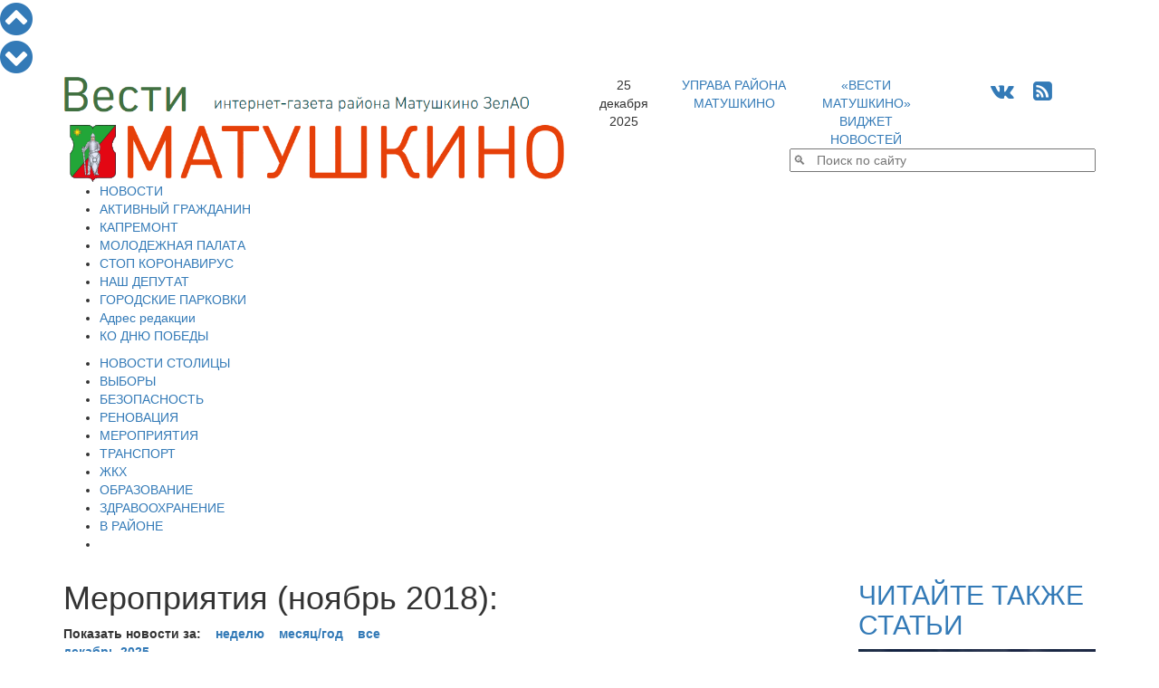

--- FILE ---
content_type: text/html; charset=UTF-8
request_url: https://vesti-matushkino.ru/news/activities/?show_news=201811
body_size: 13852
content:
<!DOCTYPE HTML PUBLIC  "-//W3C//DTD HTML 4.01//EN" "http://www.w3.org/TR/html4/strict.dtd">
<html>
<head>
  <script data-skip-moving="true"  src="https://www.mos.ru/otrasli-static/outer/mosTizer.js"></script>
	<meta http-equiv="Content-Type" content="text/html; charset=utf8">
	<meta http-equiv="X-UA-Compatible" content="IE=edge"> 
	<meta name="viewport" content="width=device-width, initial-scale=1">
	<meta name="yandex-verification" content="51d4f4a2eb23c769" />
	<meta name='yandex-verification' content='51d4f4a2eb23c769' />
	<meta name="yandex-verification" content="7dfff068628a62f4" />
	<meta name='wmail-verification' content='73a5a46822a74fc0' />
	<meta name='yandex-verification' content='56f0259eeb7081a2' />
	<meta name='wmail-verification' content='08eee703f822144cd167276622dea8cc' />
	<meta name='yandex-verification' content='7dfff068628a62f4' />
	<meta name='yandex-verification' content='4c0fd08703347baf' />
	<meta name="google-site-verification" content="XziSiGuXtXVmeQaz5-KgmGTJcF5dfoI9-j9yqOIG2dk" />
	<meta name="google-site-verification" content="6UPQDzML8HekQMsJU7VZv0iQONlDg28PFVJDBbiJ8tU" />
	<meta name="google-site-verification" content="ygfVX0frIpgpUci00qfeIInEEhPrr8QpkxpXRIt_Wrk" />
	<meta name="keywords" content="конкурсы, акции, общественные мероприятия, матушкино, новости зеленограда, фестивали, ярмарка зеленоград, управа матушкино, мосприрода, образование, мастер-классы, зеленоградские новости, новости зеленоград, культуные события, благотворительность, бесплатно в зеленограде" />
	<meta name="description" content="Новости Вести Матушкино: анонсы и мероприятия проводимые в Зеленограде" />
<title>Вести Матушкино: все новости</title>
	<link href="/assets/css/bootstrap.min.css" rel="stylesheet">
	<script type="text/javascript" data-skip-moving="true">(function(w, d, n) {var cl = "bx-core";var ht = d.documentElement;var htc = ht ? ht.className : undefined;if (htc === undefined || htc.indexOf(cl) !== -1){return;}var ua = n.userAgent;if (/(iPad;)|(iPhone;)/i.test(ua)){cl += " bx-ios";}else if (/Android/i.test(ua)){cl += " bx-android";}cl += (/(ipad|iphone|android|mobile|touch)/i.test(ua) ? " bx-touch" : " bx-no-touch");cl += w.devicePixelRatio && w.devicePixelRatio >= 2? " bx-retina": " bx-no-retina";var ieVersion = -1;if (/AppleWebKit/.test(ua)){cl += " bx-chrome";}else if ((ieVersion = getIeVersion()) > 0){cl += " bx-ie bx-ie" + ieVersion;if (ieVersion > 7 && ieVersion < 10 && !isDoctype()){cl += " bx-quirks";}}else if (/Opera/.test(ua)){cl += " bx-opera";}else if (/Gecko/.test(ua)){cl += " bx-firefox";}if (/Macintosh/i.test(ua)){cl += " bx-mac";}ht.className = htc ? htc + " " + cl : cl;function isDoctype(){if (d.compatMode){return d.compatMode == "CSS1Compat";}return d.documentElement && d.documentElement.clientHeight;}function getIeVersion(){if (/Opera/i.test(ua) || /Webkit/i.test(ua) || /Firefox/i.test(ua) || /Chrome/i.test(ua)){return -1;}var rv = -1;if (!!(w.MSStream) && !(w.ActiveXObject) && ("ActiveXObject" in w)){rv = 11;}else if (!!d.documentMode && d.documentMode >= 10){rv = 10;}else if (!!d.documentMode && d.documentMode >= 9){rv = 9;}else if (d.attachEvent && !/Opera/.test(ua)){rv = 8;}if (rv == -1 || rv == 8){var re;if (n.appName == "Microsoft Internet Explorer"){re = new RegExp("MSIE ([0-9]+[\.0-9]*)");if (re.exec(ua) != null){rv = parseFloat(RegExp.$1);}}else if (n.appName == "Netscape"){rv = 11;re = new RegExp("Trident/.*rv:([0-9]+[\.0-9]*)");if (re.exec(ua) != null){rv = parseFloat(RegExp.$1);}}}return rv;}})(window, document, navigator);</script>


<link href="/bitrix/cache/css/s1/mn_tp/kernel_main/kernel_main.css?17663889013040" type="text/css"  rel="stylesheet" />
<link href="/bitrix/cache/css/s1/mn_tp/page_cf1a74f5d57d01a8dd3275a1484452d6/page_cf1a74f5d57d01a8dd3275a1484452d6.css?17663889043582" type="text/css"  rel="stylesheet" />
<link href="/bitrix/cache/css/s1/mn_tp/template_d8b3cf4e03dc4dad5245079fed9d3b12/template_d8b3cf4e03dc4dad5245079fed9d3b12.css?176638890131025" type="text/css"  data-template-style="true"  rel="stylesheet" />
	


									<link rel="icon" href="/images/vesti-matushkino.ico" type="image/x-icon">
	<link rel="shortcut icon" href="/images/vesti-matushkino.ico" type="image/x-icon">
	<link rel="stylesheet" href="/font-awesome-4.6.3/css/font-awesome.min.css">
	<link href="https://fonts.googleapis.com/css?family=Open+Sans+Condensed:300|Open+Sans:300|Roboto" rel="stylesheet">
	<script data-skip-moving="true" src="//vk.com/js/api/openapi.js" type="text/javascript"></script>
	    <!-- HTML5 Shim and Respond.js IE8 support of HTML5 elements and media queries -->
    <!-- WARNING: Respond.js doesn't work if you view the page via file:// -->
    <!--[if lt IE 9]>
                <![endif]-->
</head>
<body>
<div id="fb-root"></div>
  
<div id="navitopbottom">
<a href="javascript:void()" onclick="window.scrollTo(0,0);return!1;" title="В начало страницы"><i class="fa fa-chevron-circle-up fa-3x" aria-hidden="true"></i>
</a>
<br />
<a href="javascript:void()" onclick="window.scrollTo(0,pageheight);return!1;" title="В конец страницы"><i class="fa fa-chevron-circle-down fa-3x" aria-hidden="true"></i></a>
</div>


<div id="sitecontent" class="container">
	<div class="row">
	<div class="col-sm-6">
	<a href="/"><img class="img img-responsive"  src="/assets/img/vm-logo2.png"></a>
	<!--
	<span class="logotip-line-1">Вести<span class="logotip-line-1a">интернет-газета района Матушкино ЗелАО</span></span>
	<br>
	<span class="logotip-line-2"><img height="60" style="vertical-align:top;" src="/images/m-emblem.png">МАТУШКИНО</span>
	-->
	</div>
	<div class="col-sm-6">
		<div class="row">
			<div class="col-xs-2 text-center topline">25 декабря 2025</div>
			<div class="col-xs-3 text-center topline"><a href="http://matushkino.mos.ru" target="blank">УПРАВА РАЙОНА МАТУШКИНО</a></div>
			<div class="col-xs-3 text-center topline"><a href="http://www.yandex.ru/?add=176079&from=promocode">«ВЕСТИ МАТУШКИНО» ВИДЖЕТ НОВОСТЕЙ</a></div>
			<div class="col-xs-4 text-center topline">
				<span style="font-size:24px;">
				<!--<a href="https://twitter.com/vestimatushkino" title="Читайте Вести Матушкино в Твиттере" target="blank"><i class="fa fa-twitter-square" aria-hidden="true"></i></a>-->
				<a href="http://vk.com/vesti_matushkino" title="Читайте Вести Матушкино в ВКонтакте" target="blank"><i class="fa fa-vk" aria-hidden="true"></i></a>
				<!--<a href="https://www.facebook.com/vestimatushkino" title="Читайте Вести Матушкино на Фейсбук" target="blank"><i class="fa fa-facebook-square" aria-hidden="true"></i></a>
				<a href="https://www.instagram.com/vestimatushkino/" title="Вести Матушкино на Инстаграм" target="blank"><i class="fa fa-instagram" aria-hidden="true"></i></a>-->
				&nbsp;
				<a href="/rss_page.php" title="Вести Матушкино - RSS лента новостей"><i class="fa fa-rss-square" aria-hidden="true"></i></a>
				</span>
			</div>
		</div>

		<div class="row">
			<div class="col-sm-12">
<div class="search-form">
<form action="/search.php">
	<table border="0" cellspacing="0" align="right">
		<tr>
			<td style="text-align:right; padding-right:0;"><IFRAME
	style="width:0px; height:0px; border: 0px;"
	src="javascript:''"
	name="qplSKIW_div_frame"
	id="qplSKIW_div_frame"
></IFRAME><input
			size="40"
		name="q"
	id="qplSKIW"
	value=""
	class="search-suggest"
	type="text"
	placeholder="&#128269;   Поиск по сайту"
	autocomplete="off"
/></td>
		</tr>
	</table>
</form>
</div>			</div>
		</div>
	</div>
	</div>

	
	
			
		


<div id="top_menu" class="row">
<div class=col-sm-12>

<div  class="hidden-xs">
<ul id="h-m-m">


	
	
		
							<li><a href="/news/allnews/" class="root-item-selected">НОВОСТИ</a></li>
			
		
	
	

	
	
		
							<li><a href="/active_citizen/" class="root-item">АКТИВНЫЙ ГРАЖДАНИН</a></li>
			
		
	
	

	
	
		
							<li><a href="/news/kapremont/" class="root-item">КАПРЕМОНТ</a></li>
			
		
	
	

	
	
		
							<li><a href="/news/molpalata/" class="root-item">МОЛОДЕЖНАЯ ПАЛАТА</a></li>
			
		
	
	

	
	
		
							<li><a href="/news/stopcovid/" class="root-item">СТОП КОРОНАВИРУС</a></li>
			
		
	
	

	
	
		
							<li><a href="/nashi-deputaty/" class="root-item">НАШ ДЕПУТАТ</a></li>
			
		
	
	

	
	
		
							<li><a href="/parking/improve/" class="root-item">ГОРОДСКИЕ ПАРКОВКИ</a></li>
			
		
	
	

	
	
		
							<li><a href="/kontakty.php" class="root-item">Адрес редакции</a></li>
			
		
	
	

	
	
		
							<li><a href="/victory_day/" class="root-item">КО ДНЮ ПОБЕДЫ</a></li>
			
		
	
	


</ul></div>
<div class="menu-clear-left"></div>
<div  class="visible-xs-block">

<div id="h-m-m-xs-head" onclick="$('#h-m-m-xs').toggle();$('#h-m-m-2-xs').hide();" class="text-right">ГЛАВНОЕ&nbsp;&nbsp;&nbsp;<i class="fa fa-bars" aria-hidden="true"></i></div>


<div id="h-m-m-xs" style="display:none;">
	<a href="/news/allnews/" ><div class="m-xs-div it-sel">НОВОСТИ</div></a>
	<a href="/active_citizen/" ><div class="m-xs-div it">АКТИВНЫЙ ГРАЖДАНИН</div></a>
	<a href="/news/kapremont/" ><div class="m-xs-div it">КАПРЕМОНТ</div></a>
	<a href="/news/molpalata/" ><div class="m-xs-div it">МОЛОДЕЖНАЯ ПАЛАТА</div></a>
	<a href="/news/stopcovid/" ><div class="m-xs-div it">СТОП КОРОНАВИРУС</div></a>
	<a href="/nashi-deputaty/" ><div class="m-xs-div it">НАШ ДЕПУТАТ</div></a>
	<a href="/parking/improve/" ><div class="m-xs-div it">ГОРОДСКИЕ ПАРКОВКИ</div></a>
	<a href="/kontakty.php" ><div class="m-xs-div it">Адрес редакции</div></a>
	<a href="/victory_day/" ><div class="m-xs-div it">КО ДНЮ ПОБЕДЫ</div></a>
</div>
</div>
</div>
</div>

<div class="row">
<div class=col-sm-12>

<div class="hidden-xs"><ul id="h-m-m-2">


	
	
		
							<li><a href="/news/moscow/" class="root-item">НОВОСТИ СТОЛИЦЫ</a></li>
			
		
	
	

	
	
		
							<li><a href="/vybory/" class="root-item">ВЫБОРЫ</a></li>
			
		
	
	

	
	
		
							<li><a href="/news/security/" class="root-item">БЕЗОПАСНОСТЬ</a></li>
			
		
	
	

	
	
		
							<li><a href="/news/renovaciya/" class="root-item">РЕНОВАЦИЯ</a></li>
			
		
	
	

	
	
		
							<li><a href="/news/activities/" class="root-item-selected">МЕРОПРИЯТИЯ</a></li>
			
		
	
	

	
	
		
							<li><a href="/news/transport/" class="root-item">ТРАНСПОРТ</a></li>
			
		
	
	

	
	
		
							<li><a href="/news/zhkh/" class="root-item">ЖКХ</a></li>
			
		
	
	

	
	
		
							<li><a href="/news/obrazovanie/" class="root-item">ОБРАЗОВАНИЕ</a></li>
			
		
	
	

	
	
		
							<li><a href="/news/zdravoohranenie/" class="root-item">ЗДРАВООХРАНЕНИЕ</a></li>
			
		
	
	

	
	
		
							<li><a href="/news/matushkino/" class="root-item">В РАЙОНЕ</a></li>
			
		
	
	

	
	
		
							<li><a href="" class="root-item"></a></li>
			
		
	
	


</ul></div>
<div class="menu-clear-left"></div>
<div  class="visible-xs-block" style="margin-top:5px;margin-bottom:5px;">

<div id="h-m-m-2-xs-head" onclick="$('#h-m-m-2-xs').toggle();$('#h-m-m-xs').hide();" class="text-right">НОВОСТИ&nbsp;&nbsp;&nbsp;<i class="fa fa-bars" aria-hidden="true"></i></div>


<div id="h-m-m-2-xs" style="display:none;">
	<a href="/news/moscow/" ><div class="m-2-xs-div it">НОВОСТИ СТОЛИЦЫ</div></a>
	<a href="/vybory/" ><div class="m-2-xs-div it">ВЫБОРЫ</div></a>
	<a href="/news/security/" ><div class="m-2-xs-div it">БЕЗОПАСНОСТЬ</div></a>
	<a href="/news/renovaciya/" ><div class="m-2-xs-div it">РЕНОВАЦИЯ</div></a>
	<a href="/news/activities/" ><div class="m-2-xs-div it-sel">МЕРОПРИЯТИЯ</div></a>
	<a href="/news/transport/" ><div class="m-2-xs-div it">ТРАНСПОРТ</div></a>
	<a href="/news/zhkh/" ><div class="m-2-xs-div it">ЖКХ</div></a>
	<a href="/news/obrazovanie/" ><div class="m-2-xs-div it">ОБРАЗОВАНИЕ</div></a>
	<a href="/news/zdravoohranenie/" ><div class="m-2-xs-div it">ЗДРАВООХРАНЕНИЕ</div></a>
	<a href="/news/matushkino/" ><div class="m-2-xs-div it">В РАЙОНЕ</div></a>
	<a href="" ><div class="m-2-xs-div it"></div></a>
</div>
</div>
</div>
</div>

<div class="row">
<div class="col-sm-9">
<div id="nlist_news_list">
<h1>Мероприятия (ноябрь 2018):</h1>
<div id="nlist_news_filter">
<b>Показать новости за:</b>    <a href="/news/activities/?show_news=week"><b>неделю</b></a>    <a href="#" onmouseenter="$('#nlist_news_filter_popup').show();"><b>месяц/год</b></a>    <a href="/news/activities/"><b>все</b></a>    
<div id="nlist_news_filter_popup" onmouseleave="$('#nlist_news_filter_popup').hide();">
<a href="/news/activities/?show_news=202512"><b>декабрь 2025</b></a><br><a href="/news/activities/?show_news=202511"><b>ноябрь 2025</b></a><br><a href="/news/activities/?show_news=202510"><b>октябрь 2025</b></a><br><a href="/news/activities/?show_news=202509"><b>сентябрь 2025</b></a><br><a href="/news/activities/?show_news=202508"><b>август 2025</b></a><br><a href="/news/activities/?show_news=202507"><b>июль 2025</b></a><br><a href="/news/activities/?show_news=202506"><b>июнь 2025</b></a><br><a href="/news/activities/?show_news=202505"><b>май 2025</b></a><br><a href="/news/activities/?show_news=202504"><b>апрель 2025</b></a><br><a href="/news/activities/?show_news=202503"><b>март 2025</b></a><br><a href="/news/activities/?show_news=202502"><b>февраль 2025</b></a><br><a href="/news/activities/?show_news=202501"><b>январь 2025</b></a><br><a href="/news/activities/?show_news=202412"><b>декабрь 2024</b></a><br><a href="/news/activities/?show_news=202411"><b>ноябрь 2024</b></a><br><a href="/news/activities/?show_news=202410"><b>октябрь 2024</b></a><br><a href="/news/activities/?show_news=202409"><b>сентябрь 2024</b></a><br><a href="/news/activities/?show_news=202408"><b>август 2024</b></a><br><a href="/news/activities/?show_news=202407"><b>июль 2024</b></a><br><a href="/news/activities/?show_news=202406"><b>июнь 2024</b></a><br><a href="/news/activities/?show_news=202405"><b>май 2024</b></a><br><a href="/news/activities/?show_news=202404"><b>апрель 2024</b></a><br><a href="/news/activities/?show_news=202403"><b>март 2024</b></a><br><a href="/news/activities/?show_news=202402"><b>февраль 2024</b></a><br><a href="/news/activities/?show_news=202401"><b>январь 2024</b></a><br><a href="/news/activities/?show_news=202312"><b>декабрь 2023</b></a><br><a href="/news/activities/?show_news=202311"><b>ноябрь 2023</b></a><br><a href="/news/activities/?show_news=202310"><b>октябрь 2023</b></a><br><a href="/news/activities/?show_news=202309"><b>сентябрь 2023</b></a><br><a href="/news/activities/?show_news=202308"><b>август 2023</b></a><br><a href="/news/activities/?show_news=202307"><b>июль 2023</b></a><br><a href="/news/activities/?show_news=202306"><b>июнь 2023</b></a><br><a href="/news/activities/?show_news=202305"><b>май 2023</b></a><br><a href="/news/activities/?show_news=202304"><b>апрель 2023</b></a><br><a href="/news/activities/?show_news=202303"><b>март 2023</b></a><br><a href="/news/activities/?show_news=202302"><b>февраль 2023</b></a><br><a href="/news/activities/?show_news=202301"><b>январь 2023</b></a><br><a href="/news/activities/?show_news=202212"><b>декабрь 2022</b></a><br><a href="/news/activities/?show_news=202211"><b>ноябрь 2022</b></a><br><a href="/news/activities/?show_news=202210"><b>октябрь 2022</b></a><br><a href="/news/activities/?show_news=202209"><b>сентябрь 2022</b></a><br><a href="/news/activities/?show_news=202208"><b>август 2022</b></a><br><a href="/news/activities/?show_news=202207"><b>июль 2022</b></a><br><a href="/news/activities/?show_news=202206"><b>июнь 2022</b></a><br><a href="/news/activities/?show_news=202205"><b>май 2022</b></a><br><a href="/news/activities/?show_news=202204"><b>апрель 2022</b></a><br><a href="/news/activities/?show_news=202203"><b>март 2022</b></a><br><a href="/news/activities/?show_news=202202"><b>февраль 2022</b></a><br><a href="/news/activities/?show_news=202201"><b>январь 2022</b></a><br><a href="/news/activities/?show_news=202112"><b>декабрь 2021</b></a><br><a href="/news/activities/?show_news=202111"><b>ноябрь 2021</b></a><br><a href="/news/activities/?show_news=202110"><b>октябрь 2021</b></a><br><a href="/news/activities/?show_news=202109"><b>сентябрь 2021</b></a><br><a href="/news/activities/?show_news=202108"><b>август 2021</b></a><br><a href="/news/activities/?show_news=202107"><b>июль 2021</b></a><br><a href="/news/activities/?show_news=202106"><b>июнь 2021</b></a><br><a href="/news/activities/?show_news=202105"><b>май 2021</b></a><br><a href="/news/activities/?show_news=202104"><b>апрель 2021</b></a><br><a href="/news/activities/?show_news=202103"><b>март 2021</b></a><br><a href="/news/activities/?show_news=202102"><b>февраль 2021</b></a><br><a href="/news/activities/?show_news=202101"><b>январь 2021</b></a><br><a href="/news/activities/?show_news=202012"><b>декабрь 2020</b></a><br><a href="/news/activities/?show_news=202011"><b>ноябрь 2020</b></a><br><a href="/news/activities/?show_news=202010"><b>октябрь 2020</b></a><br><a href="/news/activities/?show_news=202009"><b>сентябрь 2020</b></a><br><a href="/news/activities/?show_news=202008"><b>август 2020</b></a><br><a href="/news/activities/?show_news=202007"><b>июль 2020</b></a><br><a href="/news/activities/?show_news=202006"><b>июнь 2020</b></a><br><a href="/news/activities/?show_news=202005"><b>май 2020</b></a><br><a href="/news/activities/?show_news=202004"><b>апрель 2020</b></a><br><a href="/news/activities/?show_news=202003"><b>март 2020</b></a><br><a href="/news/activities/?show_news=202002"><b>февраль 2020</b></a><br><a href="/news/activities/?show_news=202001"><b>январь 2020</b></a><br><a href="/news/activities/?show_news=201912"><b>декабрь 2019</b></a><br><a href="/news/activities/?show_news=201911"><b>ноябрь 2019</b></a><br><a href="/news/activities/?show_news=201910"><b>октябрь 2019</b></a><br><a href="/news/activities/?show_news=201909"><b>сентябрь 2019</b></a><br><a href="/news/activities/?show_news=201908"><b>август 2019</b></a><br><a href="/news/activities/?show_news=201907"><b>июль 2019</b></a><br><a href="/news/activities/?show_news=201906"><b>июнь 2019</b></a><br><a href="/news/activities/?show_news=201905"><b>май 2019</b></a><br><a href="/news/activities/?show_news=201904"><b>апрель 2019</b></a><br><a href="/news/activities/?show_news=201903"><b>март 2019</b></a><br><a href="/news/activities/?show_news=201902"><b>февраль 2019</b></a><br><a href="/news/activities/?show_news=201901"><b>январь 2019</b></a><br><a href="/news/activities/?show_news=201812"><b>декабрь 2018</b></a><br><a href="/news/activities/?show_news=201811"><b>ноябрь 2018</b></a><br><a href="/news/activities/?show_news=201810"><b>октябрь 2018</b></a><br><a href="/news/activities/?show_news=201809"><b>сентябрь 2018</b></a><br><a href="/news/activities/?show_news=201808"><b>август 2018</b></a><br><a href="/news/activities/?show_news=201807"><b>июль 2018</b></a><br><a href="/news/activities/?show_news=201806"><b>июнь 2018</b></a><br><a href="/news/activities/?show_news=201805"><b>май 2018</b></a><br><a href="/news/activities/?show_news=201804"><b>апрель 2018</b></a><br><a href="/news/activities/?show_news=201803"><b>март 2018</b></a><br><a href="/news/activities/?show_news=201802"><b>февраль 2018</b></a><br><a href="/news/activities/?show_news=201801"><b>январь 2018</b></a><br><a href="/news/activities/?show_news=201712"><b>декабрь 2017</b></a><br><a href="/news/activities/?show_news=201711"><b>ноябрь 2017</b></a><br><a href="/news/activities/?show_news=201710"><b>октябрь 2017</b></a><br><a href="/news/activities/?show_news=201709"><b>сентябрь 2017</b></a><br><a href="/news/activities/?show_news=201708"><b>август 2017</b></a><br><a href="/news/activities/?show_news=201707"><b>июль 2017</b></a><br><a href="/news/activities/?show_news=201706"><b>июнь 2017</b></a><br><a href="/news/activities/?show_news=201705"><b>май 2017</b></a><br><a href="/news/activities/?show_news=201704"><b>апрель 2017</b></a><br><a href="/news/activities/?show_news=201703"><b>март 2017</b></a><br><a href="/news/activities/?show_news=201702"><b>февраль 2017</b></a><br><a href="/news/activities/?show_news=201701"><b>январь 2017</b></a><br><a href="/news/activities/?show_news=201612"><b>декабрь 2016</b></a><br><a href="/news/activities/?show_news=201611"><b>ноябрь 2016</b></a><br><a href="/news/activities/?show_news=201610"><b>октябрь 2016</b></a><br><a href="/news/activities/?show_news=201609"><b>сентябрь 2016</b></a><br><a href="/news/activities/?show_news=201608"><b>август 2016</b></a><br><a href="/news/activities/?show_news=201607"><b>июль 2016</b></a><br><a href="/news/activities/?show_news=201606"><b>июнь 2016</b></a><br><a href="/news/activities/?show_news=201605"><b>май 2016</b></a><br><a href="/news/activities/?show_news=201604"><b>апрель 2016</b></a><br><a href="/news/activities/?show_news=201603"><b>март 2016</b></a><br><a href="/news/activities/?show_news=201602"><b>февраль 2016</b></a><br><a href="/news/activities/?show_news=201601"><b>январь 2016</b></a><br><a href="/news/activities/?show_news=201512"><b>декабрь 2015</b></a><br><a href="/news/activities/?show_news=201511"><b>ноябрь 2015</b></a><br><a href="/news/activities/?show_news=201510"><b>октябрь 2015</b></a><br><a href="/news/activities/?show_news=201509"><b>сентябрь 2015</b></a><br><a href="/news/activities/?show_news=201508"><b>август 2015</b></a><br><a href="/news/activities/?show_news=201507"><b>июль 2015</b></a><br><a href="/news/activities/?show_news=201506"><b>июнь 2015</b></a><br><a href="/news/activities/?show_news=201505"><b>май 2015</b></a><br><a href="/news/activities/?show_news=201504"><b>апрель 2015</b></a><br><a href="/news/activities/?show_news=201503"><b>март 2015</b></a><br><a href="/news/activities/?show_news=201502"><b>февраль 2015</b></a><br><a href="/news/activities/?show_news=201501"><b>январь 2015</b></a><br><a href="/news/activities/?show_news=201412"><b>декабрь 2014</b></a>
<br><a href="/news/activities/?show_news=201411"><b>ноябрь 2014</b></a>
<br><a href="/news/activities/?show_news=201410"><b>октябрь 2014</b></a>
<br><a href="/news/activities/?show_news=201409"><b>сентябрь 2014</b></a>
<br><a href="/news/activities/?show_news=201408"><b>август 2014</b></a>
<br><a href="/news/activities/?show_news=201407"><b>июль 2014</b></a>
<br><a href="/news/activities/?show_news=201406"><b>июнь 2014</b></a>
<br><a href="/news/activities/?show_news=201405"><b>май 2014</b></a>
<br><a href="/news/activities/?show_news=201308"><b>август 2013</b></a>
<br><a href="/news/activities/?show_news=201307"><b>июль 2013</b></a>
<br><a href="/news/activities/?show_news=201303"><b>март 2013</b></a>
<br><a href="/news/activities/?show_news=201302"><b>февраль 2013</b></a>
<br><a href="/news/activities/?show_news=201212"><b>декабрь 2012</b></a>
<br><a href="/news/activities/?show_news=201207"><b>июль 2012</b></a>
<br><a href="/news/activities/?show_news=201206"><b>июнь 2012</b></a>
<br><a href="/news/activities/?show_news=201205"><b>май 2012</b></a>
<br><a href="/news/activities/?show_news=201204"><b>апрель 2012</b></a>
<br><a href="/news/activities/?show_news=201203"><b>март 2012</b></a>
<br><a href="/news/activities/?show_news=201201"><b>январь 2012</b></a></div>
</div>
	<div class="row" >
<a href="/news/activities/vospitanniki-gbu-zarya-pozdravili-mam-zamechatelnym-kontsertom">
				<div class="col-sm-4">
								<img class="img img-responsive"
						border="0"
						src="/upload/iblock/a24/a2422442be066c24a24a24d48fc0743b.jpg"
						alt="Воспитанники ГБУ «Заря» поздравили мам замечательным концертом"
						title="Воспитанники ГБУ «Заря» поздравили мам замечательным концертом"
						/>
<div class="rubrika-nlist" onclick="window.location.href='/news/activities/'; return false;">Мероприятия</div>						
						
						
						
						</div>
<div class="col-sm-8">
<span class="nlist-name">Воспитанники ГБУ «Заря» поздравили мам замечательным концертом</span>
<br>
<span class="nlist-ndt">27.11.2018 12:32&nbsp;|&nbsp;<i class="fa fa-eye" aria-hidden="true"></i>&nbsp;2983</span>     
<br> 
<br> 
<span class="nlist-anons">23 ноября в спортивно-досуговом учреждении района Матушкино состоялся праздничный концерт, посвященный Дню матери.</span>
</div>
</a>
</div>
<div class="nlist-sep">&nbsp;</div>
	<div class="row" >
<a href="/news/activities/v-uprave-rayona-matushkino-proshla-vstrecha-v-chest-dnya-materi">
				<div class="col-sm-4">
								<img class="img img-responsive"
						border="0"
						src="/upload/iblock/5bd/5bd805bf020142c0f7e6d3cfffc967a7.JPG"
						alt="В управе района Матушкино прошла встреча в честь Дня матери"
						title="В управе района Матушкино прошла встреча в честь Дня матери"
						/>
<div class="rubrika-nlist" onclick="window.location.href='/news/activities/'; return false;">Мероприятия</div>						
						
						
						
						</div>
<div class="col-sm-8">
<span class="nlist-name">В управе района Матушкино прошла встреча в честь Дня матери</span>
<br>
<span class="nlist-ndt">23.11.2018 17:34&nbsp;|&nbsp;<i class="fa fa-eye" aria-hidden="true"></i>&nbsp;3698</span>     
<br> 
<br> 
<span class="nlist-anons">22 ноября в управе района Матушкино состоялось чествование членов Региональной общественной организации «Материнская память», которые проживают на территории района.</span>
</div>
</a>
</div>
<div class="nlist-sep">&nbsp;</div>
	<div class="row" >
<a href="/news/activities/zelenogradtsy-vystupili-v-polufinale-kvn-tvorcheskoy-ligi-moskovskoe-dolgoletie">
				<div class="col-sm-4">
								<img class="img img-responsive"
						border="0"
						src="/upload/iblock/369/36958608aa3b58faea651da545965607.jpg"
						alt="Зеленоградцы выступили в полуфинале КВН Творческой лиги «Московское долголетие»"
						title="Зеленоградцы выступили в полуфинале КВН Творческой лиги «Московское долголетие»"
						/>
<div class="rubrika-nlist" onclick="window.location.href='/news/activities/'; return false;">Мероприятия</div>						
						
						
						
						</div>
<div class="col-sm-8">
<span class="nlist-name">Зеленоградцы выступили в полуфинале КВН Творческой лиги «Московское долголетие»</span>
<br>
<span class="nlist-ndt">21.11.2018 13:41&nbsp;|&nbsp;<i class="fa fa-eye" aria-hidden="true"></i>&nbsp;4320</span>     
<br> 
<br> 
<span class="nlist-anons">Соревнования веселых и находчивых участников столичного проекта активного долголетия прошли в Москве 19 ноября. </span>
</div>
</a>
</div>
<div class="nlist-sep">&nbsp;</div>
	<div class="row" >
<a href="/news/activities/v-gbu-zarya-otprazdnovali-den-rozhdeniya-deda-moroza">
				<div class="col-sm-4">
								<img class="img img-responsive"
						border="0"
						src="/upload/iblock/f5b/f5bc86bc5e9449729d066a93c0f542c0.jpg"
						alt="В ГБУ «Заря» отпраздновали день рождения Деда Мороза"
						title="В ГБУ «Заря» отпраздновали день рождения Деда Мороза"
						/>
<div class="rubrika-nlist" onclick="window.location.href='/news/activities/'; return false;">Мероприятия</div>						
						
						
						
						</div>
<div class="col-sm-8">
<span class="nlist-name">В ГБУ «Заря» отпраздновали день рождения Деда Мороза</span>
<br>
<span class="nlist-ndt">20.11.2018 11:27&nbsp;|&nbsp;<i class="fa fa-eye" aria-hidden="true"></i>&nbsp;5720</span>     
<br> 
<br> 
<span class="nlist-anons">18 ноября юные жители Зеленограда стали гостями замечательного праздника, организованного в ГБУ «Заря». </span>
</div>
</a>
</div>
<div class="nlist-sep">&nbsp;</div>
	<div class="row" >
<a href="/news/activities/zimniy-sezon-v-moskve-otkroetsya-besplatnymi-ledovymi-predstavleniyami">
				<div class="col-sm-4">
								<img class="img img-responsive"
						border="0"
						src="/upload/iblock/9ba/9ba8e18b5f1d451d7587897be73ed870.jpg"
						alt="Зимний сезон в Москве откроется бесплатными ледовыми представлениями"
						title="Зимний сезон в Москве откроется бесплатными ледовыми представлениями"
						/>
<div class="rubrika-nlist" onclick="window.location.href='/news/activities/'; return false;">Мероприятия</div>						
						
						
						
						</div>
<div class="col-sm-8">
<span class="nlist-name">Зимний сезон в Москве откроется бесплатными ледовыми представлениями</span>
<br>
<span class="nlist-ndt">19.11.2018 17:07&nbsp;|&nbsp;<i class="fa fa-eye" aria-hidden="true"></i>&nbsp;8110</span>     
<br> 
<br> 
<span class="nlist-anons">Столичные парки готовят для горожан обширную развлекательную программу в честь открытия зимнего сезона. </span>
</div>
</a>
</div>
<div class="nlist-sep">&nbsp;</div>
	<div class="row" >
<a href="/news/activities/gostey-vsemirnoy-vystavki-medica-v-germanii-vstrechal-zelenogradskiy-robot-">
				<div class="col-sm-4">
								<img class="img img-responsive"
						border="0"
						src="/upload/iblock/eb2/eb2e5c5f203a7a1b3610c0b37bdb56a7.png"
						alt="Гостей всемирной выставки MEDICA в Германии встречал зеленоградский робот "
						title="Гостей всемирной выставки MEDICA в Германии встречал зеленоградский робот "
						/>
<div class="rubrika-nlist" onclick="window.location.href='/news/activities/'; return false;">Мероприятия</div>						
						
						
						
						</div>
<div class="col-sm-8">
<span class="nlist-name">Гостей всемирной выставки MEDICA в Германии встречал зеленоградский робот </span>
<br>
<span class="nlist-ndt">13.11.2018 11:42&nbsp;|&nbsp;<i class="fa fa-eye" aria-hidden="true"></i>&nbsp;2248</span>     
<br> 
<br> 
<span class="nlist-anons">Международная выставка медицинской промышленности проходит в Дюссельдорфе с 12 по 15 ноября. В числе ее участников – двадцать столичных компаний, выступающих под общим брендом «Сделано в Москве».</span>
</div>
</a>
</div>
<div class="nlist-sep">&nbsp;</div>
	<div class="row" >
<a href="/news/activities/v-ttsso-zelenogradskiy-proshel-dolgozhdannyy-osenniy-bal">
				<div class="col-sm-4">
								<img class="img img-responsive"
						border="0"
						src="/upload/iblock/fe6/fe6f0a4f0a49607d7c45a0a4e8bfb49a.jpg"
						alt="В ТЦСО «Зеленоградский» прошел долгожданный осенний бал"
						title="В ТЦСО «Зеленоградский» прошел долгожданный осенний бал"
						/>
<div class="rubrika-nlist" onclick="window.location.href='/news/activities/'; return false;">Мероприятия</div>						
						
						
						
						</div>
<div class="col-sm-8">
<span class="nlist-name">В ТЦСО «Зеленоградский» прошел долгожданный осенний бал</span>
<br>
<span class="nlist-ndt">01.11.2018 13:56&nbsp;|&nbsp;<i class="fa fa-eye" aria-hidden="true"></i>&nbsp;2267</span>     
<br> 
<br> 
<span class="nlist-anons">В последний день октября в социальном центре Зеленограда во 2-м микрорайоне состоялся праздничный вечер для жителей. </span>
</div>
</a>
</div>
<div class="nlist-sep">&nbsp;</div>
	</div>
</div>
<div class="col-sm-3">
	<h2><a class="read-also-h" href="/articles/allarticles/">ЧИТАЙТЕ ТАКЖЕ СТАТЬИ</a></h2>
<div class="row read-also">
<div class="col-sm-12">				
		<a class="read-also-a" href="/articles/allarticles/pobeditelem-turnira-antikorruptsiya-stala-kursant-universiteta-mvd-rossii-imeni-v-ya-kikotya">
		<div style="position:relative;">
		<img class="img img-responsive" src="/upload/iblock/a55/a5539604530678eecc09484344725201.jpg"/>
<div class="rubrika" onclick="window.location.href='/articles/allarticles/'; return false;">Статьи и интервью</div>		
</div>		
		<h2><span class="ral-date-time">12.12.2025: </span>Победителем турнира «Антикоррупция» стала курсант университета МВД России имени В.Я. Кикотя</h2>
		</a>
			
</div>




</div>



<div class="row read-also">
<div class="col-sm-12">				
		<a class="read-also-a" href="/articles/allarticles/sotsialnyy-videorolik-v-tselyakh-profilaktiki-terroristicheskikh-prestupleniy-sredi-molodezhi-ne-per">
		<div style="position:relative;">
		<img class="img img-responsive" src="/upload/iblock/939/9392c327869577ce1035927b23e99159.jpg"/>
<div class="rubrika" onclick="window.location.href='/articles/allarticles/'; return false;">Статьи и интервью</div>		
</div>		
		<h2><span class="ral-date-time">12.12.2025: </span>Социальный видеоролик в целях профилактики террористических преступлений среди молодежи «Не перечеркни свою жизнь»</h2>
		</a>
			
</div>




</div>



<div class="row read-also">
<div class="col-sm-12">				
		<a class="read-also-a" href="/articles/allarticles/v-mdn-14-dekabrya-sostoitsya-vstrecha-prezidenta-mtsk-dagestan-a-b-guseynova-s-molodezhyu-i-dagestan">
		<div style="position:relative;">
		<img class="img img-responsive" src="/upload/iblock/5a4/5a401eee598f62a58129ed8768739dea.jpg"/>
<div class="rubrika" onclick="window.location.href='/articles/allarticles/'; return false;">Статьи и интервью</div>		
</div>		
		<h2><span class="ral-date-time">07.12.2025: </span>В МДН 14 декабря состоится встреча президента МЦК «Дагестан» А. Б. Гусейнова с молодежью и дагестанской общественностью</h2>
		</a>
			
</div>




</div>



<div class="row read-also">
<div class="col-sm-12">				
		<a class="read-also-a" href="/articles/allarticles/v-mdn-13-noyabrya-sostoitsya-tvorcheskiy-vecher-30-let-vdokhnoveniya-kompozitora-b-r-fomichyevoy">
		<div style="position:relative;">
		<img class="img img-responsive" src="/upload/iblock/cb5/cb5339716b79143e2601fba651325042.jpg"/>
<div class="rubrika" onclick="window.location.href='/articles/allarticles/'; return false;">Статьи и интервью</div>		
</div>		
		<h2><span class="ral-date-time">10.11.2025: </span>В МДН 13 ноября состоится творческий вечер «30 лет вдохновения» композитора Б. Р.  Фомичёвой</h2>
		</a>
			
</div>




</div>



<div class="row read-also">
<div class="col-sm-12">				
		<a class="read-also-a" href="/articles/allarticles/v-moskovskom-dome-natsionalnostey-proveli-den-osetinskoy-kultury">
		<div style="position:relative;">
		<img class="img img-responsive" src="/upload/iblock/039/039beb63806f0e77b05cf9cc37e1a1b1.jpg"/>
<div class="rubrika" onclick="window.location.href='/articles/allarticles/'; return false;">Статьи и интервью</div>		
</div>		
		<h2><span class="ral-date-time">27.10.2025: </span>В Московском доме национальностей провели День осетинской культуры</h2>
		</a>
			
</div>




</div>



<div class="all_materials" style="padding-bottom:30px;"><center><button onclick="window.location.href='/articles/allarticles/'">Все статьи и интервью</button></center></div>


<div id="baneerPlace32335">
</div>
 <br>	 <div style="text-align: center;">
 <!--<a href="https://twitter.com/vestimatushkino" class="twitter-follow-button" data-lang="ru" data-dnt="true">Читать @vestimatushkino</a>
	--> <br>
	 <!--noindex--> 
	<!--noindex--><a rel="nofollow" target="_blank" href="https://www.mos.ru"><img class="img img-responsive"width="240" alt="mosru-240x240-1.png" src="/upload/medialibrary/ee5/ee5e78bd9d0c30b4ff8db2c0e6f7b4d3.png" height="240"></a><!--/noindex--><br>
</div>
</div>
</div>
<div id="bottom_banners" class="row">
	<!--место для размещения баннеров и прочего-->
</div>

<div class="row" style="margin-bottom:5px;">
<div class="tizer-block container-fluid">
    <div class="row tizer-block__row">
        <div class="col tizer-block__col">
            <!-- BANNER PLACEMENT GOES HERE-->
            <div class="tizer-block__banner" data-mos-teaser='{ "scroll":false,"adaptive":null,"placementParams":{ "p1":"bxdrg","p2":"fpkh"}}'></div>
            <!-- BANNER PLACEMENT GOES HERE-->
            <div class="tizer-block__banner" data-mos-teaser='{ "scroll":false,"adaptive":null,"placementParams":{ "p1":"bxdrh","p2":"fpkh"}}'></div>
            <!-- BANNER PLACEMENT GOES HERE-->
            <div class="tizer-block__banner" data-mos-teaser='{ "scroll":false,"adaptive":null,"placementParams":{ "p1":"bxdri","p2":"fpkh"}}'></div>
            <!-- BANNER PLACEMENT GOES HERE-->
            <div class="tizer-block__banner" data-mos-teaser='{ "scroll":false,"adaptive":["phone","desktop"],"adaptiveOptions":{ "tabletWidth":1200,"phoneWidth":810},"placementParams":{ "p1":"bxdrj","p2":"fpkh"}}'></div>
        </div>
    </div>
</div>
</div>
</div> <!-- <div id="sitecontent"> -->   


<div class="container useful-links">
<div class="row">
<div class="col-sm-12">
<div class="h2h">Полезные ссылки:</div>
</div>
</div>
<div class="row">

<div class="col-sm-6">
<div class="row">
<div class="col-sm-6"><center>
<a target="_blank" href="https://zelao.mos.ru/"><img class="img img-responsive" width="240" alt="2818b050a8c3058d6ad606e987561f5c.png" src="/upload/medialibrary/56d/56dd2223b74450ea37f58200e953ec33.png" height="100"></a><br>
<!--noindex--><a rel="nofollow" target="_blank" href="https://duma.mos.ru/ru/"><img class="img img-responsive" width="240" alt="327ab4cbc756c9093c24f0a90b31f8a6.png" src="/upload/medialibrary/ee7/ee7d1ab02b740380fc76c05d8ddc06cb.png" height="100"></a><!--/noindex--><br>
 <a target="_blank" href="https://www.zelao.ru/"><img class="img img-responsive" width="240" alt="36115dfe4a2f955c856c31746d8215b5.gif" src="/upload/medialibrary/b15/b15cc4f3615eca02dcf3635911d4a220.gif" height="100"></a><br>
 <a target="_blank" href="https://www.ya-roditel.ru/"><img class="img img-responsive" width="240" alt="4 (2).gif" src="/upload/medialibrary/6a6/6a6c9e7cce7f2033e87fe4d2492bc2b2.gif" height="200"></a><br>
 <a target="_blank" href="https://mbm.mos.ru/"><img class="img img-responsive" width="240" alt="мбм.jpg" src="/upload/medialibrary/2a7/2a72bab566039b25bb2e5d2390bf0def.jpg" height="242"></a><br>
 <a target="_blank" href="https://bolshayaperemena.online/?utm_source=region&utm_medium=moscow"><img class="img img-responsive" width="510" alt="be0b12b44a31d571f92e58040f09c1ad.jpg" src="/upload/medialibrary/50a/50a50a55d85ce36ebdf4b946e5dc68ad.jpg" height="228"></a><br></center></div>
<div class="col-sm-6"><center>
<!--noindex--><a href="http://matushkino.ru" rel="nofollow" target="_blank"><img class="img img-responsive" width="240" alt="47a7698f4aefa4ab29996dfdc9f4fbfe.png" src="/upload/medialibrary/b4b/b4b87d88a9dcfd70027fdf4537aaef17.png" height="100"></a><!--/noindex--><br>
<!--noindex--><a rel="nofollow" href="https://www.mos.ru/dkr/" target="_blank"><img class="img img-responsive" width="240" alt="77d1de1916e8b0cf80baf82c4478b741.jpg" src="/upload/medialibrary/f6a/f6a2b3420681207dbaedbc04d0c48e83.jpg" height="100"></a><!--/noindex--><br>
<!--noindex--><a rel="nofollow" target="_blank" href="http://matushkino.ru"><img class="img img-responsive" width="240" alt="0ce0865c3bac0979698ebd6068da2476.png" src="/upload/medialibrary/9b7/9b755172e9b44922d34be4faa8d08b35.png" height="100"></a><!--/noindex--><br>
<!--noindex--><a rel="nofollow" target="_blank" href="http://www.zelao.ru/survey/?id=102"><img class="img img-responsive" width="240" alt="баннер_опросЖилищники.png" src="/upload/medialibrary/c74/c74b2a2d8165e7524f2470fe807ac3aa.png" height="240"></a><!--/noindex--><br>
 <br></center></div>
</div>
</div>

<div class="col-sm-6">
<div class="row">
<div class="col-sm-6"><center>
<a target="_blank" href="https://matushkino.mos.ru/"><img class="img img-responsive" width="240" alt="df93fdad6cb252721002564047cad0af.png" src="/upload/medialibrary/092/0921d581afab28f180f7eb122815fc91.png" height="100"></a><br>
 <a target="_blank" href="https://ag.mos.ru/"><img class="img img-responsive" width="240" alt="a727eb2090c76acacba53004f4de356c.png" src="/upload/medialibrary/8cf/8cf94a224c1bd36d81d1cfbe12d432ba.png" height="100"></a><br>
<!--noindex--><a href="https://czn.mos.ru/" rel="nofollow" title="Интерактивный портал Центра занятости населения города Москвы" target="_blank"><img class="img img-responsive" width="319" alt="Интерактивный порталЦентра занятости населениягорода Москвы" src="/upload/medialibrary/5aa/5aa4468be0421159e379456c63eac06d.gif" height="210" title="Интерактивный портал Центра занятости населения города Москвы"></a><!--/noindex--><br>
<!--noindex--><a rel="nofollow" target="_blank" href="http://centrprof.dtoiv.mos.ru"><img class="img img-responsive" width="240" alt="fa3abc4a606562feeb5218eebd6c4a3f.png" src="/upload/medialibrary/7ce/7ce22f49fe3e99e5a105ffd50838282d.png" height="115"></a><!--/noindex--><br>
<!--noindex--><a rel="nofollow" target="_blank" href="http://moskachestvo.mostpp.ru"><img class="img img-responsive" width="240" alt="c9e409b3c3b896ddb5a9a7dc54804053.png" src="/upload/medialibrary/782/78297c11bc75e092f0d8ddf2965e65ad.png" height="100"></a><!--/noindex--><br></center></div>
<div class="col-sm-6"><center>
<a target="_blank" href="http://xn--80aaa3ahishp2d.xn--80adxhks/"><img class="img img-responsive" width="240" alt="Баннер-1.jpg" src="/upload/medialibrary/782/782ebd35e41c7bcdb35aa3e9751cc40b.jpg" height="240"></a><br>
<a target="_blank" href="https://um.mos.ru/"><img class="img img-responsive" width="240" alt="8f83e9789e228791221462ad2fc68823.png" src="/upload/medialibrary/8bb/8bbe9cf0b883167646d1a87162f6055f.png" height="120"></a><br>
 <a target="_blank" href="http://mtppk.ru/"><img class="img img-responsive" width="240" alt="ржд.png" src="/upload/medialibrary/4d1/4d15c1b54beab715895d85ca9765181f.png" height="200"></a><br>
 <a target="_blank" href="https://msph.ru/"><img class="img img-responsive" width="240" alt="a008be0181cefd5db265582d8bb7a157.jpg" src="/upload/medialibrary/f69/f6939d1909853ab3ba9ad9070281f529.jpg" height="120"></a><br>
 <a target="_blank" href="https://repair.mos.ru/"><img class="img img-responsive" width="240" alt="9bea99bd068d0b2c066b228ad24174d3.png" src="/upload/medialibrary/34a/34ac720cf048320f91860ee2f232bcb3.png" height="100"></a><br></center></div>
</div>
</div>


</div>
</div>


<div class="container footer-text">
<div class="row">
 <div class="col-md-6">
	<div class="row">
		<div class="col-sm-6">
		<p class="footer-text-p"><u>ВЕСТИ МАТУШКИНО</u><br>
		124482, г. Москва, г. Зеленоград, корп. 128<br> Телефон 8(495)536-05-05<br>
Редколлегия<br>
info@zelenograd-news.ru<br>
Учредитель - управа района Матушкино города Москвы<br>
16+ ©2010-2022 
</p>
		</div>
		<div class="col-sm-6">
		<p class="footer-text-p"><span class="foot-head">СЕРВИС</span>
		<ul class="footer-ul">
			<li><a href="/newspaper_archive/">Архив номеров газеты</a></li>
			<li><a href="/questions/">Вопрос-ответ</a></li>
			<li><a href="/for_residents/">Полезная информация для жителей</a></li>
			<li><a href="/nashi-deputaty/">Наши депутаты</a></li>
		</ul>
		</p>
		</div>
	</div>
 </div>

 <div class="col-md-6">
	<div class="row">
		<div class="col-sm-6">
		<p class="footer-text-p"><span class="foot-head">НОВОСТИ</span>
		<ul class="footer-ul">
			<li><a href="/news/moscow/">Новости столицы</a></li>
			<li><a href="/news/matushkino/">События</a></li>
			<li><a href="/news/zdravoohranenie/">Здравоохранение</a></li>
			<li><a href="/news/transport/">Транспорт</a></li>
			<li><a href="/news/security/">Безопасность</a></li>
			<li><a href="/victory_day/">Эхо Победы</a></li>
		</ul>
		</p>
		</div>
		<div class="col-sm-6">
		<p class="footer-text-p"><span class="foot-head">ВЕСТИ МАТУШКИНО В СОЦСЕТЯХ</span>
		<ul class="footer-ul">
			<li><a href="https://vk.com/vesti_matushkino" target="_top">ВМ в ВКонтакте</a></li>
<!--			<li><a href="https://www.facebook.com/vestimatushkino" target="_top">ВМ в Facebook</a></li>
			<li><a href="https://www.instagram.com/vestimatushkino/" target="_top">ВМ в Instagram</a></li>
			<li><a href="https://twitter.com/vestimatushkino" target="_top">ВМ в Twitter</a></li>-->
		</ul>
		</p>
		</div>
	</div>
 </div>
</div>

<div class="row" style="padding-top:20px; margin-top:15px;border-top:1px solid #777;">
 <div class="col-md-12">
	<p class="footer-text-p"><span class="foot-head">НОВОСТИ ЗЕЛАО</span></p>
 </div>
</div>

<div class="row">
 <div class="col-sm-4">
<p class="footer-text-p"><u>Интернет-газеты районов ЗелАО</u>
		<ul class="footer-ul">
			<li><a href="http://gazeta-savelki.ru/">Газета Савелки</a></li>
			<li><a href="http://staroekrukovo.ru/">Старое Крюково</a></li>
			<li><a href="http://nashesilino.ru/">Наше Силино</a></li>
			<li><a href="http://krukovo-vedomosti.ru/">Крюковские Ведомости</a></li>
		</ul>
</p>
 </div>
 <div class="col-sm-4">
<p class="footer-text-p"><u>Окружные СМИ ЗелАО</u>
		<ul class="footer-ul">
			<li><a href="http://zelenograd-news.ru/">Газета "Зеленоград Сегодня"</a></li>
			<li><a href="http://www.radiozelenograd.ru/">Радиокомпания "Зеленоград сегодня"</a></li>
			<li><a href="http://id41.ru/">Издательский дом "41"</a></li>
			<li><a href="http://www.zelao.ru/">Окружная газета Zelao.ru</a></li>
		</ul>
</p>
 </div>
 <div class="col-sm-4 text-center"><center>
	<div style="border:0; width:88px; height:31px; margin-top:16px;">
<!-- Yandex.Metrika informer -->
<a href="https://metrika.yandex.ru/stat/?id=29034310&amp;from=informer"
target="_blank" rel="nofollow"><img src="//bs.yandex.ru/informer/29034310/3_0_FFFFFFFF_FFFFFFFF_0_pageviews"
style="width:88px; height:31px; border:0;" alt="Яндекс.Метрика" title="Яндекс.Метрика: данные за сегодня (просмотры, визиты и уникальные посетители)" onclick="try{Ya.Metrika.informer({i:this,id:29034310,lang:'ru'});return false}catch(e){}"/></a>
<!-- /Yandex.Metrika informer -->


<!-- Yandex.Metrika counters -->
 
 
<noscript>
<div><img src="//mc.yandex.ru/watch/28576623" style="position:absolute; left:-9999px;" alt="" /></div>
<div><img src="//mc.yandex.ru/watch/14112952" style="position:absolute; left:-9989px;" alt="" /></div>
<div><img src="//mc.yandex.ru/watch/29034310" style="position:absolute; left:-9979px;" alt="" /></div>
</noscript>
<!-- /Yandex.Metrika counters --> 
</div><!-- beginof Top100 code --><script data-skip-moving="true" id="top100Counter" type="text/javascript" src="https://counter.rambler.ru/top100.jcn?3109410"></script><noscript><a href="https://top100.rambler.ru/navi/3109410/"><img src="https://counter.rambler.ru/top100.cnt?3109410" alt="Rambler's Top100" border="0" /></a></noscript><!-- endof Top100 code -->
<!--LiveInternet counter--><script data-skip-moving="true" type="text/javascript"><!--
document.write("<a href='//www.liveinternet.ru/click' "+
"target=_blank><img src='//counter.yadro.ru/hit?t44.1;r"+
escape(document.referrer)+((typeof(screen)=="undefined")?"":
";s"+screen.width+"*"+screen.height+"*"+(screen.colorDepth?
screen.colorDepth:screen.pixelDepth))+";u"+escape(document.URL)+
";h"+escape(document.title.substring(0,80))+";"+Math.random()+
"' alt='' title='LiveInternet' "+
"border='0' width='31' height='31'><\/a>")
//--></script><!--/LiveInternet--> </center>	
 </div>
</div>

<div class="row">
 <div class="col-md-12">
<br>
Газета «Вести Матушкино» является электронным СМИ управы района Матушкино Зеленоградского АО г.Москвы. «Вести Матушкино» информирует жителей о деятельности правительства Москвы, местных органов исполнительной власти, рассказывает о событиях, происходящих в районе Матушкино, о ветеранах, людях труда, творческих коллективах, освещает и анонсирует культурные, развлекательные и спортивные мероприятия района Матушкино.
<br>Электронная газета района Матушкино города Москвы зарегистрирована Федеральной службой по надзору в сфере связи, информационных технологий и массовых коммуникаций (Роскомнадзор). Свидетельство о регистрации Эл №ФС77-62795 от 18 августа 2015г.<br><br>
<big>Все права на материалы, опубликованные на сайте https://vesti-matushkino.ru, охраняются в соответствии с законодательством РФ, в том числе об авторском праве и смежных правах. При любом использовании материалов сайта, активная гиперссылка обязательна.
Редакция не несет ответственности за мнения, высказанные в комментариях, читателей.</big> 
 </div>
</div>

</div>
<div style="height:50px;"></div>
<!--
<div id="soc_invitation">
<div id="soc_invitation_content">
<span class="close-button close-soc-invitation">&#215;</span>
<span class="sheader">ПРИСОЕДИНЯЙТЕСЬ К НАМ В СОЦИАЛЬНЫХ СЕТЯХ:</span><br>

<div class="soc_provider">
<b>&laquo;Вести Матушкино&raquo; ВКонтакте:</b><br><br>
<center>
<div id="vk_groups_div" style="padding:0 15px;"></div>
</center>
</div>

<div class="soc_provider">
<b>&laquo;Вести Матушкино&raquo; в Twitter:</b><br><br>
<a href="https://twitter.com/vestimatushkino" class="twitter-follow-button" data-show-count="false" data-lang="ru" data-size="large">Читать @vestimatushkino</a>
</div>

<div class="soc_provider">
<b>&laquo;Вести Матушкино&raquo; на Facebook:</b><br><br>
<div class="fb-follow" data-href="https://www.facebook.com/vestimatushkino" data-width="200" data-height="400" data-layout="standard" data-show-faces="true"></div>
</div>

<div class="soc_provider">
<b>&laquo;Вести Матушкино&raquo; на Instagram:</b><br><br>
<a href="https://www.instagram.com/vestimatushkino/" target="_self"><button><img src="/images/INSTr.png" height="48" /></button></a>
</div>

<div style="clear:both;"></div>
<a class="close-link close-soc-invitation" href="javascript:void();">Спасибо, как-нибудь в другой раз</a>
</div>
</div>

-->


<script type="text/javascript">if(!window.BX)window.BX={message:function(mess){if(typeof mess=='object') for(var i in mess) BX.message[i]=mess[i]; return true;}};</script>
<script type="text/javascript">(window.BX||top.BX).message({'JS_CORE_LOADING':'Загрузка...','JS_CORE_NO_DATA':'- Нет данных -','JS_CORE_WINDOW_CLOSE':'Закрыть','JS_CORE_WINDOW_EXPAND':'Развернуть','JS_CORE_WINDOW_NARROW':'Свернуть в окно','JS_CORE_WINDOW_SAVE':'Сохранить','JS_CORE_WINDOW_CANCEL':'Отменить','JS_CORE_H':'ч','JS_CORE_M':'м','JS_CORE_S':'с','JSADM_AI_HIDE_EXTRA':'Скрыть лишние','JSADM_AI_ALL_NOTIF':'Показать все','JSADM_AUTH_REQ':'Требуется авторизация!','JS_CORE_WINDOW_AUTH':'Войти','JS_CORE_IMAGE_FULL':'Полный размер'});</script>
<script type="text/javascript">(window.BX||top.BX).message({'LANGUAGE_ID':'ru','FORMAT_DATE':'DD.MM.YYYY','FORMAT_DATETIME':'DD.MM.YYYY HH:MI:SS','COOKIE_PREFIX':'BITRIX_SM','SERVER_TZ_OFFSET':'10800','SITE_ID':'s1','USER_ID':'','SERVER_TIME':'1766673062','USER_TZ_OFFSET':'0','USER_TZ_AUTO':'Y','bitrix_sessid':'708411efc7bff9274e14c06e80bcf509'});</script><script type="text/javascript" src="/bitrix/cache/js/s1/mn_tp/kernel_main/kernel_main.js?1766398329200403"></script>
<script type="text/javascript">BX.setJSList(['/bitrix/js/main/core/core.js?145284730769721','/bitrix/js/main/core/core_ajax.js?145284730720698','/bitrix/js/main/json/json2.min.js?14263273223467','/bitrix/js/main/core/core_ls.js?14355100797365','/bitrix/js/main/session.js?14355100772511','/bitrix/js/main/core/core_window.js?143551007974831','/bitrix/js/main/utils.js?143551007719858','/js/jquery-1.11.2.min.js?148057992595933','/assets/js/bootstrap.min.js?148043389637045','/js/jquery.panorama.js?14805799255281','/js/jCarouselLite_1.1_min.js?14805799252515','/js/magnific-1.0.0-min.js?148057992521245','/bitrix/templates/mn_tp/components/bitrix/search.suggest.input/mp_search_si/script.js?148057993612503','/bitrix/templates/mn_tp/components/bitrix/menu/menu_m/script.js?1480674747469','/bitrix/templates/mn_tp/components/bitrix/menu/menu_m2/script.js?1480579936469']); </script>
<script type="text/javascript">BX.setCSSList(['/bitrix/js/main/core/css/core.css?14355100772854','/bitrix/templates/mn_tp/components/bitrix/news.list/nlist_nlist/style.css?14863915601466','/bitrix/templates/mn_tp/components/bitrix/news.list/read_also_list/style.css?14863904261694','/css/jquery.panorama.css?14805799231349','/css/tizer_block.css?15109216322591','/js/magnific-1.0.css?14805799258161','/bitrix/templates/mn_tp/components/bitrix/search.suggest.input/mp_search_si/style.css?1480669398929','/bitrix/templates/mn_tp/components/bitrix/menu/menu_m/style.css?16019119633792','/bitrix/templates/mn_tp/components/bitrix/menu/menu_m2/style.css?14860207984125','/bitrix/templates/mn_tp/styles.css?15464247454995','/bitrix/templates/mn_tp/template_styles.css?15464247453665']); </script>
<script type="text/javascript" src="/bitrix/cache/js/s1/mn_tp/template_e460d9c300f6dac306dc044ebe54ab13/template_e460d9c300f6dac306dc044ebe54ab13.js?1766388901177655"></script>


<script src="/assets/js/html5shiv.js"></script>
<script src="/assets/js/respond.js"></script>
<script type="text/javascript">
var pageheight;
window.onscroll = function(evt){ 		
		var nav=document.getElementById('navitopbottom');
		var con=document.getElementById('sitecontent');
		var r=con.getBoundingClientRect();
		pageheight=r.bottom;
		if(r.top<0.0)
			nav.style.display='block';
		else
			nav.style.display='none';
		};
</script>
<script>
	BX.ready(function(){
		var input = BX("qplSKIW");
		if (input)
			new JsSuggest(input, 'pe:10,md5:,site:s1');
	});
</script>
<script type="text/javascript">
function getXmlHttp(e){var t,n=new XMLHttpRequest;return n.open("GET",e,!1),n.send(),t=200!=n.status?n.status+": "+n.statusText:n.responseText}document.write("<div id='baneerPlace32333'></div>");var result=getXmlHttp("http://siteed.m24.ru/assist/bannersIndex.php/banners/ShowWidget/id/184/count/4");document.getElementById("baneerPlace32333").innerHTML=result;
</script><script>!function(d,s,id){var js,fjs=d.getElementsByTagName(s)[0],p=/^http:/.test(d.location)?'http':'https';if(!d.getElementById(id)){js=d.createElement(s);js.id=id;js.src=p+'://platform.twitter.com/widgets.js';fjs.parentNode.insertBefore(js,fjs);}}(document, 'script', 'twitter-wjs');</script><script type="text/javascript">
function getXmlHttp(e){var t,n=new XMLHttpRequest;return n.open("GET",e,!1),n.send(),t=200!=n.status?n.status+": "+n.statusText:n.responseText}document.write("<div id='baneerPlace32333'></div>");var result=getXmlHttp("http://siteed.m24.ru/assist/bannersIndex.php/banners/ShowWidget/id/184/count/4");document.getElementById("baneerPlace32333").innerHTML=result;
</script><script type="text/javascript">
(function (d, w, c) { (w[c] = w[c] || []).push(function() { 
try { 
w.yaCounter28576623 = new Ya.Metrika({id: 28576623, webvisor:true, clickmap:true, trackLinks:true, accurateTrackBounce:true}); 
w.yaCounter14112952 = new Ya.Metrika({id: 14112952, webvisor:true, clickmap:true, trackLinks:true, accurateTrackBounce:true}); 
w.yaCounter29034310 = new Ya.Metrika({id:29034310, webvisor:true, clickmap:true, trackLinks:true, accurateTrackBounce:true});
} catch(e) { } }); 
var n = d.getElementsByTagName("script")[0], s = d.createElement("script"), f = function () { n.parentNode.insertBefore(s, n); }; s.type = "text/javascript"; s.async = true; s.src = (d.location.protocol == "https:" ? "https:" : "http:") + "//mc.yandex.ru/metrika/watch.js"; if (w.opera == "[object Opera]") { d.addEventListener("DOMContentLoaded", f, false); } else { f(); } })(document, window, "yandex_metrika_callbacks"); 
</script><script src="//mc.yandex.ru/metrika/watch.js" type="text/javascript" defer="defer"></script><script type="text/javascript">
VK.Widgets.Group("vk_groups_div", {mode: 0, width: "220", height: "400"}, 93490473);
</script>
<script>!function(d,s,id){var js,fjs=d.getElementsByTagName(s)[0],p=/^http:/.test(d.location)?'http':'https';if(!d.getElementById(id)){js=d.createElement(s);js.id=id;js.src=p+'://platform.twitter.com/widgets.js';fjs.parentNode.insertBefore(js,fjs);}}(document, 'script', 'twitter-wjs');</script>
<script type="text/javascript"> 
	$(document).ready(function(){
		if(navigator.cookieEnabled) {
			if(document.cookie.match ('(^|;)?soc_invited=Y([^;]*)(;|$)')){}	
			else {	
				$("#soc_invitation").css('display','block');
			}
		}
				
	  $('.close-soc-invitation').click(function(){
        date = new Date();
        date.setTime(date.getTime() + (7 * 24 * 60 * 60 * 1000));
				document.cookie = "soc_invited=Y; expires="+date.toGMTString()+"; path=/";
        $("#soc_invitation").css('display','none');
    });
});	
</script>
</body>
</html>